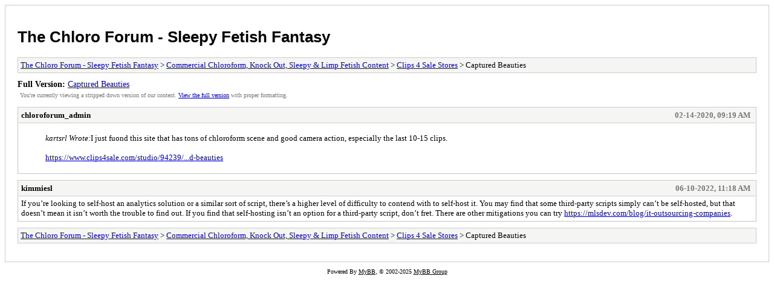

--- FILE ---
content_type: text/html; charset=UTF-8
request_url: https://thechloroforum.com/archive/index.php?thread-92.html
body_size: 967
content:
<!DOCTYPE html PUBLIC "-//W3C//DTD XHTML 1.0 Transitional//EN" "http://www.w3.org/TR/xhtml1/DTD/xhtml1-transitional.dtd">
<html xmlns="http://www.w3.org/1999/xhtml" xml:lang="en" lang="en">
<head>
<title>The Chloro Forum - Sleepy Fetish Fantasy - Captured Beauties</title>
<meta http-equiv="content-type" content="text/html; charset=UTF-8" />
<meta name="robots" content="index,follow" />
<link type="text/css" rel="stylesheet" rev="stylesheet" href="https://thechloroforum.com/archive/screen.css" media="screen" />
<link type="text/css" rel="stylesheet" rev="stylesheet" href="https://thechloroforum.com/archive/print.css" media="print" />
</head>
<body>
<div id="container">
<h1><a href="https://thechloroforum.com/index.php">The Chloro Forum - Sleepy Fetish Fantasy</a></h1>
<div class="navigation"><a href="https://thechloroforum.com/archive/index.php">The Chloro Forum - Sleepy Fetish Fantasy</a> &gt; <a href="https://thechloroforum.com/archive/index.php?forum-9.html">Commercial Chloroform, Knock Out, Sleepy &amp; Limp Fetish Content</a> &gt; <a href="https://thechloroforum.com/archive/index.php?forum-14.html">Clips 4 Sale Stores</a> &gt; Captured Beauties</div>
<div id="fullversion"><strong>Full Version:</strong> <a href="https://thechloroforum.com/thread-92.html">Captured Beauties</a></div>
<div id="infobox">You're currently viewing a stripped down version of our content. <a href="https://thechloroforum.com/thread-92.html">View the full version</a> with proper formatting.</div>
<div id="content">
<div class="post">
<div class="header">
<div class="author"><h2><a href="https://thechloroforum.com/user-1.html">chloroforum_admin</a></h2></div><div class="dateline">02-14-2020, 09:19 AM</div>
</div>
<div class="message"><blockquote class="mycode_quote"><cite>kartsrl Wrote:</cite>I just fuond this site that has tons of chloroform scene and good camera action, especially the last 10-15 clips.<br />
<br />
<a href="https://www.clips4sale.com/studio/94239/captured-beauties" target="_blank" rel="noopener" class="mycode_url">https://www.clips4sale.com/studio/94239/...d-beauties</a></blockquote></div>
</div>
<div class="post">
<div class="header">
<div class="author"><h2><a href="https://thechloroforum.com/user-166.html">kimmiesl</a></h2></div><div class="dateline">06-10-2022, 11:18 AM</div>
</div>
<div class="message">If you’re looking to self-host an analytics solution or a similar sort of script, there’s a higher level of difficulty to contend with to self-host it. You may find that some third-party scripts simply can’t be self-hosted, but that doesn’t mean it isn’t worth the trouble to find out. If you find that self-hosting isn’t an option for a third-party script, don’t fret. There are other mitigations you can try <a href="https://mlsdev.com/blog/it-outsourcing-companies" target="_blank" rel="noopener" class="mycode_url">https://mlsdev.com/blog/it-outsourcing-companies</a>.</div>
</div>
</div>
<div class="navigation"><a href="https://thechloroforum.com/archive/index.php">The Chloro Forum - Sleepy Fetish Fantasy</a> &gt; <a href="https://thechloroforum.com/archive/index.php?forum-9.html">Commercial Chloroform, Knock Out, Sleepy &amp; Limp Fetish Content</a> &gt; <a href="https://thechloroforum.com/archive/index.php?forum-14.html">Clips 4 Sale Stores</a> &gt; Captured Beauties</div>
</div>
<div id="footer">
Powered By <a href="https://mybb.com">MyBB</a>, &copy; 2002-2025 <a href="https://mybb.com">MyBB Group</a>
</div>
</body>
</html>
